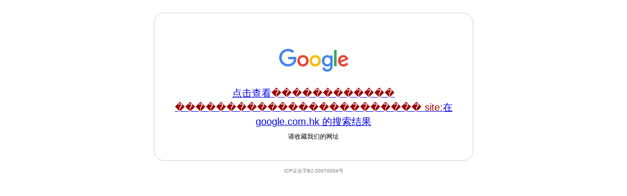

--- FILE ---
content_type: text/html
request_url: http://www.google.cn/search?hl=zh-CN&q=%EF%BF%BD%EF%BF%BD%EF%BF%BD%EF%BF%BD%EF%BF%BD%EF%BF%BD%EF%BF%BD%EF%BF%BD%EF%BF%BD%EF%BF%BD%EF%BF%BD%EF%BF%BD%20%EF%BF%BD%EF%BF%BD%EF%BF%BD%EF%BF%BD%EF%BF%BD%EF%BF%BD%EF%BF%BD%EF%BF%BD%EF%BF%BD%EF%BF%BD%EF%BF%BD%EF%BF%BD%EF%BF%BD%EF%BF%BD%EF%BF%BD%EF%BF%BD%EF%BF%BD%EF%BF%BD%EF%BF%BD%EF%BF%BD%EF%BF%BD%EF%BF%BD%EF%BF%BD%EF%BF%BD%20site:
body_size: 943
content:
<!DOCTYPE html>
<html lang="zh">
  <head>
    <meta charset="utf-8">
    <title>
      Google
    </title>
    <style>
html { background: #fff; margin: 0 1em; }
    body { font: .8125em/1.5 arial, sans-serif; text-align: center; }
    h1, #term { font-weight: normal; }
    h1 { font-size: 1.5em; margin: 1em 0 0; }
    p#footer { color: #767676; font-size: .77em; }
    p#footer a { background: url(//www.google.cn/intl/zh-CN_cn/images/cn_icp.gif) top right no-repeat; padding: 5px 20px 5px 0; }
    ul { margin: 2em; padding: 0; }
    li { display: inline; padding: 0 2em; }
    div { -moz-border-radius: 20px; -webkit-border-radius: 20px; border: 1px solid #ccc; border-radius: 20px; margin: 2em auto 1em; max-width: 650px; min-width: 544px; }
    div#alt { height: 230px; padding: 70px 0 0; }
    div:hover, div:hover * { cursor: pointer; }
    div:hover { border-color: #999; }
    div p { margin: .5em 0 1.5em; }
    img { border: 0; }
    #term { color: #900; }
    </style>
  </head>
  <body>
    <div id="alt">
      <a class="link"
         href="https://www.google.com.hk/webhp?hl=zh-CN&amp;sourceid=cnhp">
        <img alt="Google" src="//www.google.cn/images/branding/googlelogo/2x/googlelogo_color_150x54dp.png" width="150" height="54">
      </a>
      <h1>
        <a class="link"
           href="https://www.google.com.hk/webhp?q=&hl=zh-CN&amp;sourceid=cnhp">
          点击查看<strong id="term"></strong>在 google.com.hk 的搜索结果
        </a>
      </h1>
      <p>
        请收藏我们的网址
      </p>
    </div>
    <p id="footer">
      <span>ICP证合字B2-20070004号</span>
    </p>
    <script src="//www.google.cn/intl/zh-CN_cn/landing/cnexp/view-results.js" nonce="D-seYntk32BX_JyTGJbNMA"></script>
    <script nonce="D-seYntk32BX_JyTGJbNMA">updatequery('https://www.google.com.hk/search');</script>
  </body>
</html>
